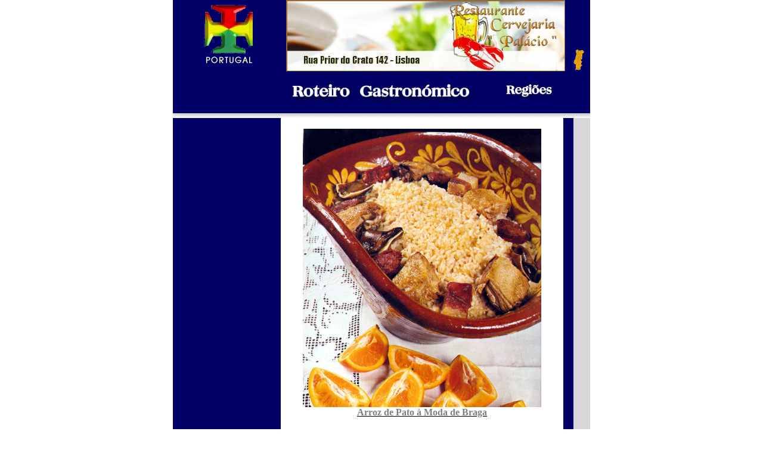

--- FILE ---
content_type: text/html
request_url: http://portugal.gastronomias.com/min041.html
body_size: 13487
content:
<html>

<head>
<meta http-equiv="Content-Language" content="pt">
<meta name="GENERATOR" content="Microsoft FrontPage 5.0">
<meta name="ProgId" content="FrontPage.Editor.Document">
<meta name="description" content="receitas,doces,vinhos,restaurantes,queijos da gastronomia de Portugal.Cozinha tradicional portuguesa">
<meta NAME="keywords" content="culinaria,receitas culin�rias,receitas de doces,receita,receitas,doce,doces,gastronomia portuguesa,culin�ria,RECEITAS CULIN�RIAS, RECEITAS DE DOCES,GASTRONOMIA PORTUGUESA,CULIN�RIA,Receitas Culin�rias,Receitas De Doces, Gastronomia Portuguesa,Culin�ria,
peixe,carne,camarao,natal,algarve,portugal,pascoa,salmao,anedotas,humor,ver�o,sol,f�rias,praia,algarve,saladas,molhos,dia, dia da m�e,
    maio,m�e,Deus,filho,receita,receitas,culin�ria,natal,pascoa,
    vinhos,restaurantes,queijos,enchidos,anedotas,take-away,entregas ao
    domic�lio,do�es,receita,receitas,marisco,camar�o,gambas,a�ores,
    culin�ria,minho,douro,ribatejo,estremadura,peixe,carne,madeira,
    do�es,receita,receitas,culin�ria,sintra,alentejo,beira,lisboa,
    comida, jantar, almo�o, bacalhau, carnes, peixes, sobremesas, doces,
    gelados, restaurantes, caf�s, cozinhar, cozinhas, vaca, porco, borrego, atum, salmao,
    marisco, robalo, pescada, dietas, engordar, emagrecer, sardinhas, saladas, batatas, arroz,
    massas, feij�o, gastronomia, pato, frango, pur�, sumos, bebidas, carapau, cacau,
    morangos, bananas, tartes, pudins, bolos, cerejas, lombo, vinhos, tomates, molhos,
    cenouras, nabos, louro, alho, camar�es, caril, chocolate, guisados, grelhados, assados,
    bifes, aves, sopas, biscoitos, cogumelos, espadarte, gambas, linguado, espetadas, pargo,
    truta,receitas afrodisiacas.">
<!-- Copyright 1997-1998 Roteiro Gastron�mico de Portugal, Inc. All Rights Reserved. -->
<style>

  <!--A:hover {text-decoration:bold; color:blue;}

      A:link {text-decoration:underline; color:navy;}-->

  </style>
<script language="JAVASCRIPT">
<!--
function janela(str)
{
tipWin1 = window.open(str,'tipWin1','toolbar=no,width=420,height=300,scrollbars=yes,resizable=no');
}
//-->
</script>
<title>Arroz de Pato � Moda de Braga - Gastronomia de Portugal</title>
</head>

<body bgcolor="#FFFFFF" topmargin="0" leftmargin="0" rightmargin="0" marginwidth="0" marginheight="0" text="#000000" link="#0000FF" vlink="#800080" alink="#FF0000">

<table align="center" border="0" cellPadding="0" cellSpacing="0" height="95" width="700">
        <tr>
          <td bgColor="#000066" height="120" rowSpan="2" vAlign="top" width="190"><p align="center">
          <img border="0" src="images/logo-rot-azul.gif" width="92" height="110"></td>
          <td bgColor="#FFFFFF" height="60" vAlign="center" width="468"><p align="center">
    <a target="_blank" href="http://www.turisplan.pt/restaurantepalacio/">
    <img border="0" src="http://www.gastronomias.com/banners/palacio.jpg" width="468" height="120"></a><br>
          </td>
          <td bgColor="#000066" height="40" vAlign="bottom" width="42"><p align="center">
          <img src="images/logo_peugeot-p.gif" width="39" height="40"></td>
        </tr>
        <tr>
          <td bgColor="#000066" height="70" vAlign="middle" width="510" colspan="2"><table border="0" width="100%" cellspacing="1" cellpadding="0">
               <tr>
                 <td width="63%" valign="bottom" height="40"><p align="center">
                 <img border="0" src="images/l_rot.gif" width="312" height="38"></td>
                 <td width="37%" height="40" valign="top">
                 <img border="0" src="images/l_peug.gif" width="171" height="37"></td>
               </tr>
               </table>
          </td>
        </tr>
</table>
<table align="center" border="0" cellPadding="0" cellSpacing="0" height="2" width="700">
        <tr>
          <td width="100%" valign="top" bgcolor="#FFFFFF"><img alt src="sombra.gif" width="700" height="8"></td>
        </tr>
</table>
<table align="center" border="0" cellPadding="0" cellSpacing="0" height="241" width="700">
        <tr>
          <td bgColor="#000066" height="161" vAlign="top" width="190"><p align="center"><br>
               <br>
               <p align="center">
                    <script type="text/javascript"><!--
google_ad_client = "pub-7042707942053234";
/* 160x600, criado 02/05/09 */
google_ad_slot = "7265421708";
google_ad_width = 160;
google_ad_height = 600;
//-->
                    </script>
                    <script type="text/javascript" src="http://pagead2.googlesyndication.com/pagead/show_ads.js">
                    </script>
               <p align="center"><br>
                    </a></td>
          <td bgColor="#FFFFFF" width="500" valign="top"><div align="center">
               <center>
                     <table border="0" width="94%" cellspacing="0" cellpadding="0">
                             <tr>
                               <td width="88%"><p align="center"><b><u><font face="Verdana, Arial, Helvetica, sans-serif" size="3" color="#000000"><br>
                                    <img border="0" src="images/min041.jpg" width="400" height="467"><br>
                                    </font></u></b><u><b><span style="font-family: Verdana; color: #808080">Arroz de Pato � Moda de Braga</span></b></u><p align="center">&nbsp; <p align="left"><b>
                                    <font face="verdana,arial,helvetica,sans-serif" color="#808080"><u><font size="2">Ingredientes:<br>
                                    </font></u><font size="1">Para 6 pessoas</font></font></b><ul>
                                      <li><font face="Verdana, Arial, Helvetica, sans-serif" size="2">1 pato;</font></li>
                                      <li><font face="Verdana, Arial, Helvetica, sans-serif" size="2">500 g de arroz;</font></li>
                                      <li><font face="Verdana, Arial, Helvetica, sans-serif" size="2">250 g de presunto;</font></li>
                                      <li><font face="Verdana, Arial, Helvetica, sans-serif" size="2">1 chouri�o de carne;</font></li>
                                      <li><font face="Verdana, Arial, Helvetica, sans-serif" size="2">1/2 orelha de porco;</font></li>
                                      <li><font face="Verdana, Arial, Helvetica, sans-serif" size="2">1 colher de sopa de manteiga;</font></li>
                                      <li><font face="Verdana, Arial, Helvetica, sans-serif" size="2">1 ramo de salsa;</font></li>
                                      <li><font face="Verdana, Arial, Helvetica, sans-serif" size="2">1 lim�o;</font></li>
                                      <li><font face="Verdana, Arial, Helvetica, sans-serif" size="2">1 cravinho;</font></li>
                                      <li><font face="Verdana, Arial, Helvetica, sans-serif" size="2">sal;</font></li>
                                      <li><font face="Verdana, Arial, Helvetica, sans-serif" size="2">pimenta.</font></li>
                                    </ul>
                                    <u><p align="left"><b><font face="verdana,arial,helvetica,sans-serif" size="2" color="#808080">Confec��o:</font></b></u><p align="justify"><font face="Verdana, Arial, Helvetica, sans-serif" size="2">Arranja-se o 
                                    pato e a orelha de porco e leva-se ao lume em �gua abundante temperada com sal e pimenta, juntamente com o presunto, o chouri�o, a salsa e o cravinho. Retira-se a espuma que se forma no in�cio da cozedura.<br>
                                    Quando as carnes estiverem bem cozidas, mas sem se desmanchar o pato, retiram-se e deixa-se arrefecer o caldo. Com uma colher, tira-se parte da gordura que se forma � superf�cie do caldo e c�a-se.&nbsp;<br>
                                    Mede-se o arroz depois de lavado e enxuto. Numa panela deita-se o caldo (duas vezes o volume do arroz) e assim que ferver junta-se o arroz e o sumo de lim�o e rectificam-se os temperos. Deixa-se abrir um pouco o 
                                    arroz. Muda-se para um alguidar de barro achatado, t�pico da regi�o, e leva-se a forno bem quente.<br>
                                    Quando o caldo tiver desaparecido, enterra-se o pato no arroz, previamente barrado com a manteiga, e deixa-se acabar de cozer o arroz e alourar.<br>
                                    Antes de servir, trincha-se o pato, retirando-lhe os ossos e cortando a carne em fatias. Corta-se tamb�m o presunto e a orelha de porco em bocados e o chouri�o em rodelas. Disp�em-se as carnes alternadas sobre o 
                                    arroz.<br>
                                    Serve-se bem quente, podendo envolver-se o alguidar numa toalha de linho e acompanha-se com laranjas cortadas �s rodelas ou aos gomos.</font> <p><br>
                                         <span style="font-size: 10.0pt; font-family: Verdana; mso-fareast-font-family: Times New Roman; mso-bidi-font-family: Times New Roman; color: black; mso-ansi-language: PT; mso-fareast-language: PT; mso-bidi-language: AR-SA">
                                         <br>
                                         </span><font color="#000000" face="Verdana, Arial, Helvetica, sans-serif" size="1">fonte: </font><a href="http://www.editorialverbo.pt" target="_blank">
                                         <font face="Verdana, Arial, Helvetica, sans-serif" size="1">Editorial Verbo</font></a> <p><p><a href="minho.html"><font face="Verdana, Arial, Helvetica, sans-serif" size="1">voltar ao �ndice de receitas Entre 
                                    Douro e Minho</font></a></td>
                             </tr>
                     </table>
               </center>
               </div>
               <p></td>
          <td bgColor="#000066" height="161" width="20"><font color="#000000">-</font></td>
          <td bgColor="#D7D7D7" height="10" width="36"><font color="#D7D7D7">-</font></td>
        </tr>
</table>
<table align="center" border="0" cellPadding="0" cellSpacing="0" height="2" width="700">
        <tr>
          <td width="100%" valign="top" bgcolor="#FFFFFF"><img alt src="sombra.gif" width="700" height="8"></td>
        </tr>
</table>
<p align="center">
     <script type="text/javascript"><!--
google_ad_client = "pub-7042707942053234";
/* 728x90, criado 04/01/10 */
google_ad_slot = "0686684985";
google_ad_width = 728;
google_ad_height = 90;
//-->
     </script>
     <script type="text/javascript" src="http://pagead2.googlesyndication.com/pagead/show_ads.js">
     </script>
<table align="center" bgColor="#FFFFFF" border="0" cellPadding="0" cellSpacing="0" width="700">
        <tr>
          <td width="700" height="50"><p align="center"><font face="verdana,arial,helvetica,sans-serif" size="1" color="#0000a0">| <a href="http://www.gastronomias.com">Home</a> | <a href="http://www.gastronomia.gastronomias.com">Roteiro Gastron�mico</a> 
               | <a href="http://www.gastronomias.com/receitas">Receitas Culin�rias</a> | <a href="http://www.gastronomias.com/doces">Doces</a> | <a href="http://www.gastronomias.com/afrodisiacas">Afrodis�acas</a> |
               <a href="http://www.gastronomias.com/internacionais">Internacionais</a> | <a href="http://www.gastronomias.com/top10">Top 10</a> |<br>
               | <a href="http://www.gastronomias.com/receita-da-quinzena">Receita-Quinzena</a> | <a href="http://www.gastronomias.com/vinhos">Vinhos</a> | <a href="http://www.gastronomias.com/enchidos">Enchidos</a> |
               <a href="http://www.gastronomias.com/queijos">Queijos</a> | <a href="http://www.gastronomias.com/queijo-da-quinzena">Queijo-Quinzena</a> | <a href="http://www.gastronomias.com/cafes">Caf�s</a> |
               <a href="http://www.gastronomias.com/tarot">Tarot</a> | <a href="http://www.gastronomias.com/restaurantes">Restaurantes</a> |<br>
               | <a href="http://www.gastronomias.com/cocktails">Cocktails</a> | <a href="http://www.gastronomias.com/glossario">Gloss�rio</a> | <a href="http://www.gastronomias.com/conselhos-truques">Conselhos &amp; Truques</a> |
               <a href="http://www.gastronomias.com/momentos-especiais">Especiais</a> | <a href="http://www.gastronomias.com/jantar-dois">Jantar-a-Dois</a> | <a href="http://www.gastronomias.com/colaboracoes">Colabora��es</a> |
               <a href="http://www.gastronomias.com/anedotas">Anedotas</a> |<br>
               | <a href="http://www.gastronomias.com/vinhos/vinho-gastronomia.htm">Vinho e Gastronomia</a> | <a href="http://www.gastronomias.com/afrodisiacas/afrodisiacos.htm">Afrodis�acos</a> | <a href="http://www.gastronomias.com/ervas">Ervas 
               Arom�ticas</a> | <a href="http://www.gastronomias.com/especiarias">Especiarias</a> |</font></td>
        </tr>
</table>
<hr width="400" size="1" color="#DFDFDF"><p align="center"><font face="verdana,arial,helvetica,sans-serif" size="1" color="#0000a0">Desenvolvimento e suporte: <a href="http://www.expo-lusa.net/arte-digital">Arte Digital</a></font><br>
     <font face="verdana,arial,helvetica,sans-serif" size="1" color="#0000a0"><a href="http://www.gastronomias.com/copyright.htm">Copyright � 2000</a> Todos os direitos reservados&nbsp;&nbsp;&nbsp;&nbsp; </font>
     <font face="verdana,arial,helvetica,sans-serif" size="1"><br>
     </font><a href="http://www.gastronomias.com/"><font face="verdana,arial,helvetica,sans-serif" size="1" color="#0000a0">ROTEIRO GASTRON�MICO DE PORTUGAL</font></a></body></html>

--- FILE ---
content_type: text/html; charset=utf-8
request_url: https://www.google.com/recaptcha/api2/aframe
body_size: 266
content:
<!DOCTYPE HTML><html><head><meta http-equiv="content-type" content="text/html; charset=UTF-8"></head><body><script nonce="KAW4MrJPdnphbyvTwgBClg">/** Anti-fraud and anti-abuse applications only. See google.com/recaptcha */ try{var clients={'sodar':'https://pagead2.googlesyndication.com/pagead/sodar?'};window.addEventListener("message",function(a){try{if(a.source===window.parent){var b=JSON.parse(a.data);var c=clients[b['id']];if(c){var d=document.createElement('img');d.src=c+b['params']+'&rc='+(localStorage.getItem("rc::a")?sessionStorage.getItem("rc::b"):"");window.document.body.appendChild(d);sessionStorage.setItem("rc::e",parseInt(sessionStorage.getItem("rc::e")||0)+1);localStorage.setItem("rc::h",'1769381507071');}}}catch(b){}});window.parent.postMessage("_grecaptcha_ready", "*");}catch(b){}</script></body></html>